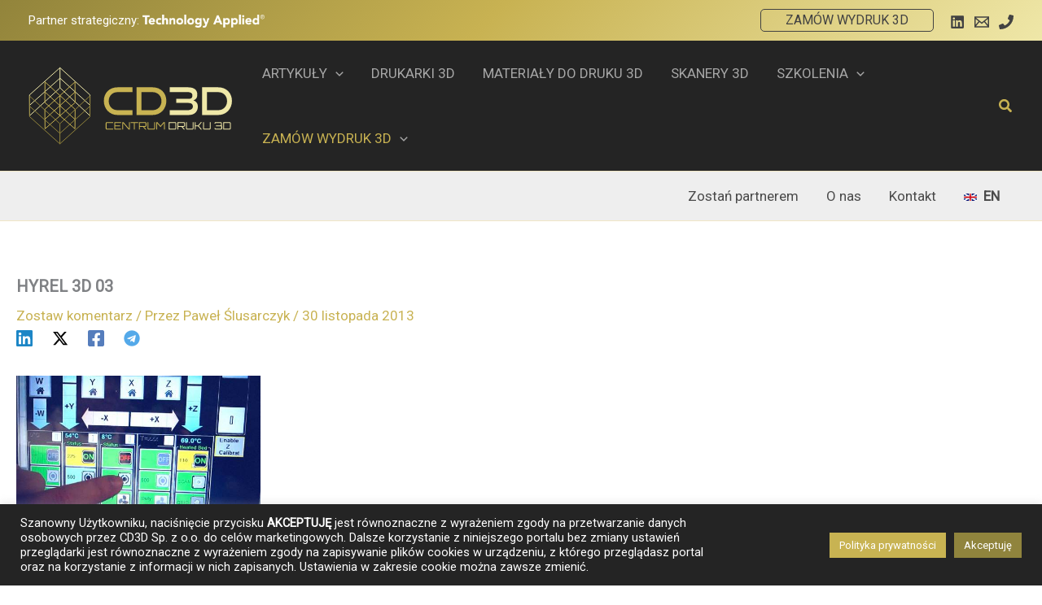

--- FILE ---
content_type: text/html; charset=utf-8
request_url: https://www.google.com/recaptcha/api2/aframe
body_size: -104
content:
<!DOCTYPE HTML><html><head><meta http-equiv="content-type" content="text/html; charset=UTF-8"></head><body><script nonce="yxsUsS2pBTubpzkCP_0nZQ">/** Anti-fraud and anti-abuse applications only. See google.com/recaptcha */ try{var clients={'sodar':'https://pagead2.googlesyndication.com/pagead/sodar?'};window.addEventListener("message",function(a){try{if(a.source===window.parent){var b=JSON.parse(a.data);var c=clients[b['id']];if(c){var d=document.createElement('img');d.src=c+b['params']+'&rc='+(localStorage.getItem("rc::a")?sessionStorage.getItem("rc::b"):"");window.document.body.appendChild(d);sessionStorage.setItem("rc::e",parseInt(sessionStorage.getItem("rc::e")||0)+1);localStorage.setItem("rc::h",'1769042157476');}}}catch(b){}});window.parent.postMessage("_grecaptcha_ready", "*");}catch(b){}</script></body></html>